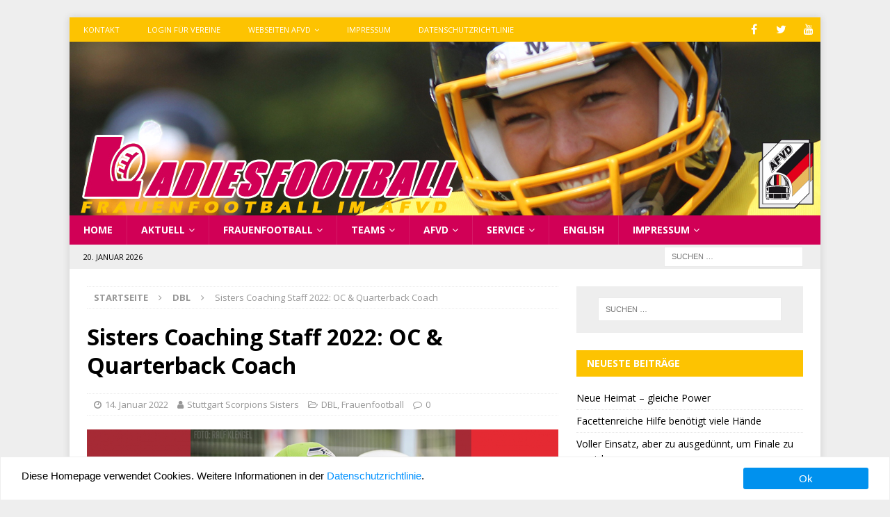

--- FILE ---
content_type: text/html; charset=UTF-8
request_url: https://www.ladiesbowl.de/2022/01/sisters-coaching-staff-2022-oc-quarterback-coach/
body_size: 18090
content:
<!DOCTYPE html>
<html class="no-js mh-one-sb" lang="de">
<head>
<meta charset="UTF-8">
<meta name="viewport" content="width=device-width, initial-scale=1.0">
<link rel="profile" href="http://gmpg.org/xfn/11" />
<link rel="pingback" href="https://www.ladiesbowl.de/xmlrpc.php" />
	<script type="text/javascript">
		/* Google Analytics Opt-Out by WP-Buddy | https://wp-buddy.com/products/plugins/google-analytics-opt-out */
						var gaoop_property = 'UA-12777995-6';
		var gaoop_disable_strs = ['ga-disable-' + gaoop_property];
				for (var index = 0; index < disableStrs.length; index++) {
			if (document.cookie.indexOf(disableStrs[index] + '=true') > -1) {
				window[disableStrs[index]] = true; // for Monster Insights
			}
		}

		function gaoop_analytics_optout() {
			for (var index = 0; index < disableStrs.length; index++) {
				document.cookie = disableStrs[index] + '=true; expires=Thu, 31 Dec 2099 23:59:59 UTC; SameSite=Strict; path=/';
				window[disableStrs[index]] = true; // for Monster Insights
			}
			alert('Vielen Dank. Wir haben ein Cookie gesetzt damit Google Analytics bei Deinem nächsten Besuch keine Daten mehr sammeln kann.');		}
			</script>
	<title>Sisters Coaching Staff 2022: OC &amp; Quarterback Coach &#8211; Ladiesfootball</title>
<meta name='robots' content='max-image-preview:large' />
	<style>img:is([sizes="auto" i], [sizes^="auto," i]) { contain-intrinsic-size: 3000px 1500px }</style>
	<link rel='dns-prefetch' href='//kit.fontawesome.com' />
<link rel='dns-prefetch' href='//www.ladiesbowl.de' />
<link rel='dns-prefetch' href='//www.googletagmanager.com' />
<link rel='dns-prefetch' href='//fonts.googleapis.com' />
<link rel="alternate" type="application/rss+xml" title="Ladiesfootball &raquo; Feed" href="https://www.ladiesbowl.de/feed/" />
<link rel="alternate" type="application/rss+xml" title="Ladiesfootball &raquo; Kommentar-Feed" href="https://www.ladiesbowl.de/comments/feed/" />
<link rel="alternate" type="application/rss+xml" title="Ladiesfootball &raquo; Sisters Coaching Staff 2022: OC &amp; Quarterback Coach-Kommentar-Feed" href="https://www.ladiesbowl.de/2022/01/sisters-coaching-staff-2022-oc-quarterback-coach/feed/" />
<script type="text/javascript">
/* <![CDATA[ */
window._wpemojiSettings = {"baseUrl":"https:\/\/s.w.org\/images\/core\/emoji\/16.0.1\/72x72\/","ext":".png","svgUrl":"https:\/\/s.w.org\/images\/core\/emoji\/16.0.1\/svg\/","svgExt":".svg","source":{"concatemoji":"https:\/\/www.ladiesbowl.de\/wp-includes\/js\/wp-emoji-release.min.js?ver=6.8.3"}};
/*! This file is auto-generated */
!function(s,n){var o,i,e;function c(e){try{var t={supportTests:e,timestamp:(new Date).valueOf()};sessionStorage.setItem(o,JSON.stringify(t))}catch(e){}}function p(e,t,n){e.clearRect(0,0,e.canvas.width,e.canvas.height),e.fillText(t,0,0);var t=new Uint32Array(e.getImageData(0,0,e.canvas.width,e.canvas.height).data),a=(e.clearRect(0,0,e.canvas.width,e.canvas.height),e.fillText(n,0,0),new Uint32Array(e.getImageData(0,0,e.canvas.width,e.canvas.height).data));return t.every(function(e,t){return e===a[t]})}function u(e,t){e.clearRect(0,0,e.canvas.width,e.canvas.height),e.fillText(t,0,0);for(var n=e.getImageData(16,16,1,1),a=0;a<n.data.length;a++)if(0!==n.data[a])return!1;return!0}function f(e,t,n,a){switch(t){case"flag":return n(e,"\ud83c\udff3\ufe0f\u200d\u26a7\ufe0f","\ud83c\udff3\ufe0f\u200b\u26a7\ufe0f")?!1:!n(e,"\ud83c\udde8\ud83c\uddf6","\ud83c\udde8\u200b\ud83c\uddf6")&&!n(e,"\ud83c\udff4\udb40\udc67\udb40\udc62\udb40\udc65\udb40\udc6e\udb40\udc67\udb40\udc7f","\ud83c\udff4\u200b\udb40\udc67\u200b\udb40\udc62\u200b\udb40\udc65\u200b\udb40\udc6e\u200b\udb40\udc67\u200b\udb40\udc7f");case"emoji":return!a(e,"\ud83e\udedf")}return!1}function g(e,t,n,a){var r="undefined"!=typeof WorkerGlobalScope&&self instanceof WorkerGlobalScope?new OffscreenCanvas(300,150):s.createElement("canvas"),o=r.getContext("2d",{willReadFrequently:!0}),i=(o.textBaseline="top",o.font="600 32px Arial",{});return e.forEach(function(e){i[e]=t(o,e,n,a)}),i}function t(e){var t=s.createElement("script");t.src=e,t.defer=!0,s.head.appendChild(t)}"undefined"!=typeof Promise&&(o="wpEmojiSettingsSupports",i=["flag","emoji"],n.supports={everything:!0,everythingExceptFlag:!0},e=new Promise(function(e){s.addEventListener("DOMContentLoaded",e,{once:!0})}),new Promise(function(t){var n=function(){try{var e=JSON.parse(sessionStorage.getItem(o));if("object"==typeof e&&"number"==typeof e.timestamp&&(new Date).valueOf()<e.timestamp+604800&&"object"==typeof e.supportTests)return e.supportTests}catch(e){}return null}();if(!n){if("undefined"!=typeof Worker&&"undefined"!=typeof OffscreenCanvas&&"undefined"!=typeof URL&&URL.createObjectURL&&"undefined"!=typeof Blob)try{var e="postMessage("+g.toString()+"("+[JSON.stringify(i),f.toString(),p.toString(),u.toString()].join(",")+"));",a=new Blob([e],{type:"text/javascript"}),r=new Worker(URL.createObjectURL(a),{name:"wpTestEmojiSupports"});return void(r.onmessage=function(e){c(n=e.data),r.terminate(),t(n)})}catch(e){}c(n=g(i,f,p,u))}t(n)}).then(function(e){for(var t in e)n.supports[t]=e[t],n.supports.everything=n.supports.everything&&n.supports[t],"flag"!==t&&(n.supports.everythingExceptFlag=n.supports.everythingExceptFlag&&n.supports[t]);n.supports.everythingExceptFlag=n.supports.everythingExceptFlag&&!n.supports.flag,n.DOMReady=!1,n.readyCallback=function(){n.DOMReady=!0}}).then(function(){return e}).then(function(){var e;n.supports.everything||(n.readyCallback(),(e=n.source||{}).concatemoji?t(e.concatemoji):e.wpemoji&&e.twemoji&&(t(e.twemoji),t(e.wpemoji)))}))}((window,document),window._wpemojiSettings);
/* ]]> */
</script>
<style id='wp-emoji-styles-inline-css' type='text/css'>

	img.wp-smiley, img.emoji {
		display: inline !important;
		border: none !important;
		box-shadow: none !important;
		height: 1em !important;
		width: 1em !important;
		margin: 0 0.07em !important;
		vertical-align: -0.1em !important;
		background: none !important;
		padding: 0 !important;
	}
</style>
<link rel='stylesheet' id='wp-block-library-css' href='https://www.ladiesbowl.de/wp-includes/css/dist/block-library/style.min.css?ver=6.8.3' type='text/css' media='all' />
<style id='classic-theme-styles-inline-css' type='text/css'>
/*! This file is auto-generated */
.wp-block-button__link{color:#fff;background-color:#32373c;border-radius:9999px;box-shadow:none;text-decoration:none;padding:calc(.667em + 2px) calc(1.333em + 2px);font-size:1.125em}.wp-block-file__button{background:#32373c;color:#fff;text-decoration:none}
</style>
<style id='global-styles-inline-css' type='text/css'>
:root{--wp--preset--aspect-ratio--square: 1;--wp--preset--aspect-ratio--4-3: 4/3;--wp--preset--aspect-ratio--3-4: 3/4;--wp--preset--aspect-ratio--3-2: 3/2;--wp--preset--aspect-ratio--2-3: 2/3;--wp--preset--aspect-ratio--16-9: 16/9;--wp--preset--aspect-ratio--9-16: 9/16;--wp--preset--color--black: #000000;--wp--preset--color--cyan-bluish-gray: #abb8c3;--wp--preset--color--white: #ffffff;--wp--preset--color--pale-pink: #f78da7;--wp--preset--color--vivid-red: #cf2e2e;--wp--preset--color--luminous-vivid-orange: #ff6900;--wp--preset--color--luminous-vivid-amber: #fcb900;--wp--preset--color--light-green-cyan: #7bdcb5;--wp--preset--color--vivid-green-cyan: #00d084;--wp--preset--color--pale-cyan-blue: #8ed1fc;--wp--preset--color--vivid-cyan-blue: #0693e3;--wp--preset--color--vivid-purple: #9b51e0;--wp--preset--color--schwarz: #000000;--wp--preset--color--weiss: #FFFFFF;--wp--preset--color--ladies-gelb: #FDC301;--wp--preset--color--ladies-rubine: #D10056;--wp--preset--color--tabellehell: #EEEEEE;--wp--preset--color--tabelledunkel: #DDDDDD;--wp--preset--gradient--vivid-cyan-blue-to-vivid-purple: linear-gradient(135deg,rgba(6,147,227,1) 0%,rgb(155,81,224) 100%);--wp--preset--gradient--light-green-cyan-to-vivid-green-cyan: linear-gradient(135deg,rgb(122,220,180) 0%,rgb(0,208,130) 100%);--wp--preset--gradient--luminous-vivid-amber-to-luminous-vivid-orange: linear-gradient(135deg,rgba(252,185,0,1) 0%,rgba(255,105,0,1) 100%);--wp--preset--gradient--luminous-vivid-orange-to-vivid-red: linear-gradient(135deg,rgba(255,105,0,1) 0%,rgb(207,46,46) 100%);--wp--preset--gradient--very-light-gray-to-cyan-bluish-gray: linear-gradient(135deg,rgb(238,238,238) 0%,rgb(169,184,195) 100%);--wp--preset--gradient--cool-to-warm-spectrum: linear-gradient(135deg,rgb(74,234,220) 0%,rgb(151,120,209) 20%,rgb(207,42,186) 40%,rgb(238,44,130) 60%,rgb(251,105,98) 80%,rgb(254,248,76) 100%);--wp--preset--gradient--blush-light-purple: linear-gradient(135deg,rgb(255,206,236) 0%,rgb(152,150,240) 100%);--wp--preset--gradient--blush-bordeaux: linear-gradient(135deg,rgb(254,205,165) 0%,rgb(254,45,45) 50%,rgb(107,0,62) 100%);--wp--preset--gradient--luminous-dusk: linear-gradient(135deg,rgb(255,203,112) 0%,rgb(199,81,192) 50%,rgb(65,88,208) 100%);--wp--preset--gradient--pale-ocean: linear-gradient(135deg,rgb(255,245,203) 0%,rgb(182,227,212) 50%,rgb(51,167,181) 100%);--wp--preset--gradient--electric-grass: linear-gradient(135deg,rgb(202,248,128) 0%,rgb(113,206,126) 100%);--wp--preset--gradient--midnight: linear-gradient(135deg,rgb(2,3,129) 0%,rgb(40,116,252) 100%);--wp--preset--gradient--tabelle-background-gfl-alt: linear-gradient(135deg,#0d0728 0%,#0E2050 100%);--wp--preset--gradient--tabelle-grau: linear-gradient(135deg,#EEEEEE 0%,#DDDDDD 100%);--wp--preset--font-size--small: 13px;--wp--preset--font-size--medium: 20px;--wp--preset--font-size--large: 36px;--wp--preset--font-size--x-large: 42px;--wp--preset--spacing--20: 0.44rem;--wp--preset--spacing--30: 0.67rem;--wp--preset--spacing--40: 1rem;--wp--preset--spacing--50: 1.5rem;--wp--preset--spacing--60: 2.25rem;--wp--preset--spacing--70: 3.38rem;--wp--preset--spacing--80: 5.06rem;--wp--preset--shadow--natural: 6px 6px 9px rgba(0, 0, 0, 0.2);--wp--preset--shadow--deep: 12px 12px 50px rgba(0, 0, 0, 0.4);--wp--preset--shadow--sharp: 6px 6px 0px rgba(0, 0, 0, 0.2);--wp--preset--shadow--outlined: 6px 6px 0px -3px rgba(255, 255, 255, 1), 6px 6px rgba(0, 0, 0, 1);--wp--preset--shadow--crisp: 6px 6px 0px rgba(0, 0, 0, 1);}:where(.is-layout-flex){gap: 0.5em;}:where(.is-layout-grid){gap: 0.5em;}body .is-layout-flex{display: flex;}.is-layout-flex{flex-wrap: wrap;align-items: center;}.is-layout-flex > :is(*, div){margin: 0;}body .is-layout-grid{display: grid;}.is-layout-grid > :is(*, div){margin: 0;}:where(.wp-block-columns.is-layout-flex){gap: 2em;}:where(.wp-block-columns.is-layout-grid){gap: 2em;}:where(.wp-block-post-template.is-layout-flex){gap: 1.25em;}:where(.wp-block-post-template.is-layout-grid){gap: 1.25em;}.has-black-color{color: var(--wp--preset--color--black) !important;}.has-cyan-bluish-gray-color{color: var(--wp--preset--color--cyan-bluish-gray) !important;}.has-white-color{color: var(--wp--preset--color--white) !important;}.has-pale-pink-color{color: var(--wp--preset--color--pale-pink) !important;}.has-vivid-red-color{color: var(--wp--preset--color--vivid-red) !important;}.has-luminous-vivid-orange-color{color: var(--wp--preset--color--luminous-vivid-orange) !important;}.has-luminous-vivid-amber-color{color: var(--wp--preset--color--luminous-vivid-amber) !important;}.has-light-green-cyan-color{color: var(--wp--preset--color--light-green-cyan) !important;}.has-vivid-green-cyan-color{color: var(--wp--preset--color--vivid-green-cyan) !important;}.has-pale-cyan-blue-color{color: var(--wp--preset--color--pale-cyan-blue) !important;}.has-vivid-cyan-blue-color{color: var(--wp--preset--color--vivid-cyan-blue) !important;}.has-vivid-purple-color{color: var(--wp--preset--color--vivid-purple) !important;}.has-black-background-color{background-color: var(--wp--preset--color--black) !important;}.has-cyan-bluish-gray-background-color{background-color: var(--wp--preset--color--cyan-bluish-gray) !important;}.has-white-background-color{background-color: var(--wp--preset--color--white) !important;}.has-pale-pink-background-color{background-color: var(--wp--preset--color--pale-pink) !important;}.has-vivid-red-background-color{background-color: var(--wp--preset--color--vivid-red) !important;}.has-luminous-vivid-orange-background-color{background-color: var(--wp--preset--color--luminous-vivid-orange) !important;}.has-luminous-vivid-amber-background-color{background-color: var(--wp--preset--color--luminous-vivid-amber) !important;}.has-light-green-cyan-background-color{background-color: var(--wp--preset--color--light-green-cyan) !important;}.has-vivid-green-cyan-background-color{background-color: var(--wp--preset--color--vivid-green-cyan) !important;}.has-pale-cyan-blue-background-color{background-color: var(--wp--preset--color--pale-cyan-blue) !important;}.has-vivid-cyan-blue-background-color{background-color: var(--wp--preset--color--vivid-cyan-blue) !important;}.has-vivid-purple-background-color{background-color: var(--wp--preset--color--vivid-purple) !important;}.has-black-border-color{border-color: var(--wp--preset--color--black) !important;}.has-cyan-bluish-gray-border-color{border-color: var(--wp--preset--color--cyan-bluish-gray) !important;}.has-white-border-color{border-color: var(--wp--preset--color--white) !important;}.has-pale-pink-border-color{border-color: var(--wp--preset--color--pale-pink) !important;}.has-vivid-red-border-color{border-color: var(--wp--preset--color--vivid-red) !important;}.has-luminous-vivid-orange-border-color{border-color: var(--wp--preset--color--luminous-vivid-orange) !important;}.has-luminous-vivid-amber-border-color{border-color: var(--wp--preset--color--luminous-vivid-amber) !important;}.has-light-green-cyan-border-color{border-color: var(--wp--preset--color--light-green-cyan) !important;}.has-vivid-green-cyan-border-color{border-color: var(--wp--preset--color--vivid-green-cyan) !important;}.has-pale-cyan-blue-border-color{border-color: var(--wp--preset--color--pale-cyan-blue) !important;}.has-vivid-cyan-blue-border-color{border-color: var(--wp--preset--color--vivid-cyan-blue) !important;}.has-vivid-purple-border-color{border-color: var(--wp--preset--color--vivid-purple) !important;}.has-vivid-cyan-blue-to-vivid-purple-gradient-background{background: var(--wp--preset--gradient--vivid-cyan-blue-to-vivid-purple) !important;}.has-light-green-cyan-to-vivid-green-cyan-gradient-background{background: var(--wp--preset--gradient--light-green-cyan-to-vivid-green-cyan) !important;}.has-luminous-vivid-amber-to-luminous-vivid-orange-gradient-background{background: var(--wp--preset--gradient--luminous-vivid-amber-to-luminous-vivid-orange) !important;}.has-luminous-vivid-orange-to-vivid-red-gradient-background{background: var(--wp--preset--gradient--luminous-vivid-orange-to-vivid-red) !important;}.has-very-light-gray-to-cyan-bluish-gray-gradient-background{background: var(--wp--preset--gradient--very-light-gray-to-cyan-bluish-gray) !important;}.has-cool-to-warm-spectrum-gradient-background{background: var(--wp--preset--gradient--cool-to-warm-spectrum) !important;}.has-blush-light-purple-gradient-background{background: var(--wp--preset--gradient--blush-light-purple) !important;}.has-blush-bordeaux-gradient-background{background: var(--wp--preset--gradient--blush-bordeaux) !important;}.has-luminous-dusk-gradient-background{background: var(--wp--preset--gradient--luminous-dusk) !important;}.has-pale-ocean-gradient-background{background: var(--wp--preset--gradient--pale-ocean) !important;}.has-electric-grass-gradient-background{background: var(--wp--preset--gradient--electric-grass) !important;}.has-midnight-gradient-background{background: var(--wp--preset--gradient--midnight) !important;}.has-small-font-size{font-size: var(--wp--preset--font-size--small) !important;}.has-medium-font-size{font-size: var(--wp--preset--font-size--medium) !important;}.has-large-font-size{font-size: var(--wp--preset--font-size--large) !important;}.has-x-large-font-size{font-size: var(--wp--preset--font-size--x-large) !important;}
:where(.wp-block-post-template.is-layout-flex){gap: 1.25em;}:where(.wp-block-post-template.is-layout-grid){gap: 1.25em;}
:where(.wp-block-columns.is-layout-flex){gap: 2em;}:where(.wp-block-columns.is-layout-grid){gap: 2em;}
:root :where(.wp-block-pullquote){font-size: 1.5em;line-height: 1.6;}
</style>
<link rel='stylesheet' id='afvd_layout-css' href='https://www.ladiesbowl.de/wp-content/plugins/afvd-plugin/afvd-layout.css?ver=6.8.3' type='text/css' media='all' />
<style id='afvd_layout-inline-css' type='text/css'>

          table.afvd th {
            background-color:  #fdc301 !Important;
            color:  #FFF !Important;
            }
          table.afvd caption {
            background-color:  #fdc301 !Important;
            color:  #FFF !Important;
            }
          .afvd-hell {
            background-color:  #fdc301 !Important;
            color:  #FFF !Important;
          }
          .afvd-farbe1 {
            background-color:  #fdc301 !Important;
            color:  #FFF !Important;
          }
          .afvd-farbe2 {
            background-color:  #EEE !Important;
            color:  #000 !Important;
          }
          
          .afvd-ergebnis-header {
            background-color:  #fdc301 !Important;
            color:  #FFF !Important;
          }
          .afvd-spielbericht {
            background-color:  #EEE !Important;
            color:  #000 !Important;
          }
        .afvd_menu_simple ul li a {
          color: #FFF !Important;
          background-color: #fdc301 !Important;
        }
        .afvd_menu_simple ul li a:visited {
          color: #FFF !Important;
        }
        .afvd_menu_simple ul li a:hover, .menu_simple ul li .current {
          color: #000 !Important;
          background-color: #EEE !Important;
        }           
        .tribe-event-featured {
            background-color:  #EEE !Important;
            color:  #000 !Important;
        }
        table.afvdfold-table > tbody > tr.afvdview:hover {
            background:  #fdc301 !Important;
            color: #FFF !Important;
        }
        table.afvdfold-table > tbody > tr.afvdview.open {
            background: #EEE !Important;
            color: #000 !Important;
        }
        .afvd-kachelergebnis {
           background-color:#fdc301 !Important;
           color:#FFF !Important;
        }
      .afvd-kachelergebnis:hover {
          background-color: #EEE !Important;
          color:#000 !Important;
      }
      .afvd-kachelergebnis a:hover {
          color:#000 !Important;
      }
      .afvd-kachelergebnis a {
          color:#000 !Important;
      }

}
</style>
<link rel='stylesheet' id='afvd_layout_gfl-css' href='https://www.ladiesbowl.de/wp-content/plugins/afvd-plugin/afvd-layout-gfl.css?ver=6.8.3' type='text/css' media='all' />
<link rel='stylesheet' id='gdpr-tools-jquery-cookie-consent-css' href='https://www.ladiesbowl.de/wp-content/plugins/gdpr-tools/public/../includes/libs/jquery.eu-cookie-consent/css/eu-cookie-consent.css?ver=1.0.2' type='text/css' media='all' />
<link rel='stylesheet' id='gdpr-tools-modalbox-css' href='https://www.ladiesbowl.de/wp-content/plugins/gdpr-tools/public/../includes/libs/modalbox/modalbox.css?ver=1.0.2' type='text/css' media='all' />
<link rel='stylesheet' id='gdpr-tools-switcher-css' href='https://www.ladiesbowl.de/wp-content/plugins/gdpr-tools/public/../includes/libs/jquery.switcher/switcher.min.css?ver=1.0.2' type='text/css' media='all' />
<link rel='stylesheet' id='gdpr-tools-css' href='https://www.ladiesbowl.de/wp-content/plugins/gdpr-tools/public/css/gdpr-tools-public.css?ver=1.0.2' type='text/css' media='all' />
<link rel='stylesheet' id='magic-liquidizer-table-style-css' href='https://www.ladiesbowl.de/wp-content/plugins/magic-liquidizer-responsive-table/idcss/ml-responsive-table.css?ver=2.0.3' type='text/css' media='all' />
<link rel='stylesheet' id='ufbl-custom-select-css-css' href='https://www.ladiesbowl.de/wp-content/plugins/ultimate-form-builder-lite/css/jquery.selectbox.css?ver=1.5.3' type='text/css' media='all' />
<link rel='stylesheet' id='ufbl-front-css-css' href='https://www.ladiesbowl.de/wp-content/plugins/ultimate-form-builder-lite/css/frontend.css?ver=1.5.3' type='text/css' media='all' />
<link rel='stylesheet' id='ppress-frontend-css' href='https://www.ladiesbowl.de/wp-content/plugins/wp-user-avatar/assets/css/frontend.min.css?ver=4.16.8' type='text/css' media='all' />
<link rel='stylesheet' id='ppress-flatpickr-css' href='https://www.ladiesbowl.de/wp-content/plugins/wp-user-avatar/assets/flatpickr/flatpickr.min.css?ver=4.16.8' type='text/css' media='all' />
<link rel='stylesheet' id='ppress-select2-css' href='https://www.ladiesbowl.de/wp-content/plugins/wp-user-avatar/assets/select2/select2.min.css?ver=6.8.3' type='text/css' media='all' />
<link rel='stylesheet' id='mh-magazine-parent-style-css' href='https://www.ladiesbowl.de/wp-content/themes/mh-magazine/style.css?ver=6.8.3' type='text/css' media='all' />
<link rel='stylesheet' id='mh-magazine-child-style-css' href='https://www.ladiesbowl.de/wp-content/themes/mh-magazine-afvd/style.css?ver=6.8.3' type='text/css' media='all' />
<link rel='stylesheet' id='mh-magazine-css' href='https://www.ladiesbowl.de/wp-content/themes/mh-magazine-afvd/style.css?ver=3.8.2' type='text/css' media='all' />
<link rel='stylesheet' id='mh-font-awesome-css' href='https://www.ladiesbowl.de/wp-content/themes/mh-magazine/includes/font-awesome.min.css' type='text/css' media='all' />
<link rel='stylesheet' id='mh-google-fonts-css' href='https://fonts.googleapis.com/css?family=Open+Sans:300,400,400italic,600,700' type='text/css' media='all' />
<script type="text/javascript" src="https://kit.fontawesome.com/e1d1b859c6.js?ver=6.8.3" id="fontawesome-js"></script>
<script type="text/javascript" src="https://www.ladiesbowl.de/wp-includes/js/jquery/jquery.min.js?ver=3.7.1" id="jquery-core-js"></script>
<script type="text/javascript" src="https://www.ladiesbowl.de/wp-includes/js/jquery/jquery-migrate.min.js?ver=3.4.1" id="jquery-migrate-js"></script>
<script type="text/javascript" id="afvdajax-js-extra">
/* <![CDATA[ */
var afvdajaxajax = {"ajaxurl":"https:\/\/www.ladiesbowl.de\/wp-admin\/admin-ajax.php"};
/* ]]> */
</script>
<script type="text/javascript" src="https://www.ladiesbowl.de/wp-content/plugins/afvd-plugin/js/afvdajax.js?ver=6.8.3" id="afvdajax-js"></script>
<script type="text/javascript" src="https://www.ladiesbowl.de/wp-content/plugins/afvd-plugin/js/afvd.js?ver=6.8.3" id="afvdjs-js"></script>
<script type="text/javascript" src="https://www.ladiesbowl.de/wp-content/plugins/magic-liquidizer-responsive-table/idjs/ml.responsive.table.min.js?ver=2.0.3" id="magic-liquidizer-table-js"></script>
<script type="text/javascript" src="https://www.ladiesbowl.de/wp-content/plugins/ultimate-form-builder-lite/js/jquery.selectbox-0.2.min.js?ver=1.5.3" id="ufbl-custom-select-js-js"></script>
<script type="text/javascript" id="ufbl-front-js-js-extra">
/* <![CDATA[ */
var frontend_js_obj = {"default_error_message":"This field is required","ajax_url":"https:\/\/www.ladiesbowl.de\/wp-admin\/admin-ajax.php","ajax_nonce":"b4d60eec90"};
/* ]]> */
</script>
<script type="text/javascript" src="https://www.ladiesbowl.de/wp-content/plugins/ultimate-form-builder-lite/js/frontend.js?ver=1.5.3" id="ufbl-front-js-js"></script>
<script type="text/javascript" src="https://www.ladiesbowl.de/wp-content/plugins/wp-user-avatar/assets/flatpickr/flatpickr.min.js?ver=4.16.8" id="ppress-flatpickr-js"></script>
<script type="text/javascript" src="https://www.ladiesbowl.de/wp-content/plugins/wp-user-avatar/assets/select2/select2.min.js?ver=4.16.8" id="ppress-select2-js"></script>
<script type="text/javascript" src="https://www.ladiesbowl.de/wp-content/themes/mh-magazine/js/scripts.js?ver=3.8.2" id="mh-scripts-js"></script>

<!-- Google Tag (gtac.js) durch Site-Kit hinzugefügt -->
<!-- Von Site Kit hinzugefügtes Google-Analytics-Snippet -->
<script type="text/javascript" src="https://www.googletagmanager.com/gtag/js?id=G-5J51GF51H1" id="google_gtagjs-js" async></script>
<script type="text/javascript" id="google_gtagjs-js-after">
/* <![CDATA[ */
window.dataLayer = window.dataLayer || [];function gtag(){dataLayer.push(arguments);}
gtag("set","linker",{"domains":["www.ladiesbowl.de"]});
gtag("js", new Date());
gtag("set", "developer_id.dZTNiMT", true);
gtag("config", "G-5J51GF51H1");
/* ]]> */
</script>
<link rel="https://api.w.org/" href="https://www.ladiesbowl.de/wp-json/" /><link rel="alternate" title="JSON" type="application/json" href="https://www.ladiesbowl.de/wp-json/wp/v2/posts/1641" /><link rel="EditURI" type="application/rsd+xml" title="RSD" href="https://www.ladiesbowl.de/xmlrpc.php?rsd" />
<meta name="generator" content="WordPress 6.8.3" />
<link rel="canonical" href="https://www.ladiesbowl.de/2022/01/sisters-coaching-staff-2022-oc-quarterback-coach/" />
<link rel='shortlink' href='https://www.ladiesbowl.de/?p=1641' />
<link rel="alternate" title="oEmbed (JSON)" type="application/json+oembed" href="https://www.ladiesbowl.de/wp-json/oembed/1.0/embed?url=https%3A%2F%2Fwww.ladiesbowl.de%2F2022%2F01%2Fsisters-coaching-staff-2022-oc-quarterback-coach%2F" />
<link rel="alternate" title="oEmbed (XML)" type="text/xml+oembed" href="https://www.ladiesbowl.de/wp-json/oembed/1.0/embed?url=https%3A%2F%2Fwww.ladiesbowl.de%2F2022%2F01%2Fsisters-coaching-staff-2022-oc-quarterback-coach%2F&#038;format=xml" />
<style type="text/css">/** Google Analytics Opt Out Custom CSS **/.gaoop {color: #ffffff; line-height: 2; position: fixed; bottom: 0; left: 0; width: 100%; -webkit-box-shadow: 0 4px 15px rgba(0, 0, 0, 0.4); -moz-box-shadow: 0 4px 15px rgba(0, 0, 0, 0.4); box-shadow: 0 4px 15px rgba(0, 0, 0, 0.4); background-color: #0E90D2; padding: 1rem; margin: 0; display: flex; align-items: center; justify-content: space-between; } .gaoop-hidden {display: none; } .gaoop-checkbox:checked + .gaoop {width: auto; right: 0; left: auto; opacity: 0.5; ms-filter: "progid:DXImageTransform.Microsoft.Alpha(Opacity=50)"; filter: alpha(opacity=50); -moz-opacity: 0.5; -khtml-opacity: 0.5; } .gaoop-checkbox:checked + .gaoop .gaoop-close-icon {display: none; } .gaoop-checkbox:checked + .gaoop .gaoop-opt-out-content {display: none; } input.gaoop-checkbox {display: none; } .gaoop a {color: #67C2F0; text-decoration: none; } .gaoop a:hover {color: #ffffff; text-decoration: underline; } .gaoop-info-icon {margin: 0; padding: 0; cursor: pointer; } .gaoop svg {position: relative; margin: 0; padding: 0; width: auto; height: 25px; } .gaoop-close-icon {cursor: pointer; position: relative; opacity: 0.5; ms-filter: "progid:DXImageTransform.Microsoft.Alpha(Opacity=50)"; filter: alpha(opacity=50); -moz-opacity: 0.5; -khtml-opacity: 0.5; margin: 0; padding: 0; text-align: center; vertical-align: top; display: inline-block; } .gaoop-close-icon:hover {z-index: 1; opacity: 1; ms-filter: "progid:DXImageTransform.Microsoft.Alpha(Opacity=100)"; filter: alpha(opacity=100); -moz-opacity: 1; -khtml-opacity: 1; } .gaoop_closed .gaoop-opt-out-link, .gaoop_closed .gaoop-close-icon {display: none; } .gaoop_closed:hover {opacity: 1; ms-filter: "progid:DXImageTransform.Microsoft.Alpha(Opacity=100)"; filter: alpha(opacity=100); -moz-opacity: 1; -khtml-opacity: 1; } .gaoop_closed .gaoop-opt-out-content {display: none; } .gaoop_closed .gaoop-info-icon {width: 100%; } .gaoop-opt-out-content {display: inline-block; vertical-align: top; } </style><script src='https://db.afvd.de/?dm=6c9948d5707e93d4a3db0f11d4fbd0b8&amp;action=load&amp;blogid=5&amp;siteid=1&amp;t=1101729087&amp;back=https%3A%2F%2Fwww.ladiesbowl.de%2F2022%2F01%2Fsisters-coaching-staff-2022-oc-quarterback-coach%2F' type='text/javascript'></script><meta name="generator" content="Site Kit by Google 1.170.0" /><meta property="og:image" content="https://www.ladiesbowl.de/wp-content/uploads/sites/5/2022/02/ladiesbowl_beitragsbild_2022-01-14.png" / ><style type="text/css">
.mh-header { background: #eeeeee; }
.mh-navigation li:hover, .mh-navigation ul li:hover > ul, .mh-main-nav-wrap, .mh-main-nav, .mh-social-nav li a:hover, .entry-tags li, .mh-slider-caption, .mh-widget-layout8 .mh-widget-title .mh-footer-widget-title-inner, .mh-widget-col-1 .mh-slider-caption, .mh-widget-col-1 .mh-posts-lineup-caption, .mh-carousel-layout1, .mh-spotlight-widget, .mh-social-widget li a, .mh-author-bio-widget, .mh-footer-widget .mh-tab-comment-excerpt, .mh-nip-item:hover .mh-nip-overlay, .mh-widget .tagcloud a, .mh-footer-widget .tagcloud a, .mh-footer, .mh-copyright-wrap, input[type=submit]:hover, #infinite-handle span:hover { background: #d10056; }
.mh-extra-nav-bg { background: rgba(209, 0, 86, 0.2); }
.mh-slider-caption, .mh-posts-stacked-title, .mh-posts-lineup-caption { background: #d10056; background: rgba(209, 0, 86, 0.8); }
@media screen and (max-width: 900px) { #mh-mobile .mh-slider-caption, #mh-mobile .mh-posts-lineup-caption { background: rgba(209, 0, 86, 1); } }
.slicknav_menu, .slicknav_nav ul, #mh-mobile .mh-footer-widget .mh-posts-stacked-overlay { border-color: #d10056; }
.mh-copyright, .mh-copyright a { color: #fff; }
.mh-widget-layout4 .mh-widget-title { background: #fdc301; background: rgba(253, 195, 1, 0.6); }
.mh-preheader, .mh-wide-layout .mh-subheader, .mh-ticker-title, .mh-main-nav li:hover, .mh-footer-nav, .slicknav_menu, .slicknav_btn, .slicknav_nav .slicknav_item:hover, .slicknav_nav a:hover, .mh-back-to-top, .mh-subheading, .entry-tags .fa, .entry-tags li:hover, .mh-widget-layout2 .mh-widget-title, .mh-widget-layout4 .mh-widget-title-inner, .mh-widget-layout4 .mh-footer-widget-title, .mh-widget-layout5 .mh-widget-title-inner, .mh-widget-layout6 .mh-widget-title, #mh-mobile .flex-control-paging li a.flex-active, .mh-image-caption, .mh-carousel-layout1 .mh-carousel-caption, .mh-tab-button.active, .mh-tab-button.active:hover, .mh-footer-widget .mh-tab-button.active, .mh-social-widget li:hover a, .mh-footer-widget .mh-social-widget li a, .mh-footer-widget .mh-author-bio-widget, .tagcloud a:hover, .mh-widget .tagcloud a:hover, .mh-footer-widget .tagcloud a:hover, .mh-posts-stacked-item .mh-meta, .page-numbers:hover, .mh-loop-pagination .current, .mh-comments-pagination .current, .pagelink, a:hover .pagelink, input[type=submit], #infinite-handle span { background: #fdc301; }
.mh-main-nav-wrap .slicknav_nav ul, blockquote, .mh-widget-layout1 .mh-widget-title, .mh-widget-layout3 .mh-widget-title, .mh-widget-layout5 .mh-widget-title, .mh-widget-layout8 .mh-widget-title:after, #mh-mobile .mh-slider-caption, .mh-carousel-layout1, .mh-spotlight-widget, .mh-author-bio-widget, .mh-author-bio-title, .mh-author-bio-image-frame, .mh-video-widget, .mh-tab-buttons, textarea:hover, input[type=text]:hover, input[type=email]:hover, input[type=tel]:hover, input[type=url]:hover { border-color: #fdc301; }
.mh-dropcap, .mh-carousel-layout1 .flex-direction-nav a, .mh-carousel-layout2 .mh-carousel-caption, .mh-posts-digest-small-category, .mh-posts-lineup-more, .bypostauthor .fn:after, .mh-comment-list .comment-reply-link:before, #respond #cancel-comment-reply-link:before { color: #fdc301; }
.mh-subheader, .page-numbers, a .pagelink, .mh-widget-layout3 .mh-widget-title, .mh-widget .search-form, .mh-tab-button, .mh-tab-content, .mh-nip-widget, .mh-magazine-facebook-page-widget, .mh-social-widget, .mh-posts-horizontal-widget, .mh-ad-spot { background: #eeeeee; }
.mh-tab-post-item { border-color: rgba(255, 255, 255, 0.3); }
.mh-tab-comment-excerpt { background: rgba(255, 255, 255, 0.6); }
.entry-content a { color: #fdc301; }
a:hover, .entry-content a:hover, #respond a:hover, #respond #cancel-comment-reply-link:hover, #respond .logged-in-as a:hover, .mh-comment-list .comment-meta a:hover, .mh-ping-list .mh-ping-item a:hover, .mh-meta a:hover, .mh-breadcrumb a:hover, .mh-tabbed-widget a:hover { color: #d10056; }
</style>
<!--[if lt IE 9]>
<script src="https://www.ladiesbowl.de/wp-content/themes/mh-magazine/js/css3-mediaqueries.js"></script>
<![endif]-->
<style type="text/css">.recentcomments a{display:inline !important;padding:0 !important;margin:0 !important;}</style><style type="text/css" id="custom-background-css">
body.custom-background { background-color: #eeeeee; }
</style>
	<style id="gdpr-tools-styles">
.GDPR-tools-consent { background: #fff; color: #000; border: 1px solid #eee;  } 
.GDPR-tools-consent__message a, .GDPR-tools-consent__message a:visited{ color: #0091FF;  }.GDPR-tools-consent .GDPR-tools-consent__btn, .GDPR-tools-consent .GDPR-tools-consent__btn:visited{   background: #0091EE; color: #ffffff; }.GDPR-tools-consent__message a:hover{ color: #00c8ff;  }.GDPR-tools-consent .GDPR-tools-consent__btn.privacy, .GDPR-tools-consent .GDPR-tools-consent__btn.privacy:visited{   background: #e96363; color: #FFF; } </style>
<link rel="icon" href="https://www.ladiesbowl.de/wp-content/uploads/sites/5/2018/04/c-temp-llicon-150x150.jpg" sizes="32x32" />
<link rel="icon" href="https://www.ladiesbowl.de/wp-content/uploads/sites/5/2018/04/c-temp-llicon-300x300.jpg" sizes="192x192" />
<link rel="apple-touch-icon" href="https://www.ladiesbowl.de/wp-content/uploads/sites/5/2018/04/c-temp-llicon-300x300.jpg" />
<meta name="msapplication-TileImage" content="https://www.ladiesbowl.de/wp-content/uploads/sites/5/2018/04/c-temp-llicon-300x300.jpg" />
</head>
<body id="mh-mobile" class="wp-singular post-template-default single single-post postid-1641 single-format-standard custom-background wp-theme-mh-magazine wp-child-theme-mh-magazine-afvd mh-boxed-layout mh-right-sb mh-loop-layout2 mh-widget-layout2" itemscope="itemscope" itemtype="http://schema.org/WebPage">
<div class="mh-container mh-container-outer">
<div class="mh-header-nav-mobile clearfix"></div>
	<div class="mh-preheader">
    	<div class="mh-container mh-container-inner mh-row clearfix">
							<div class="mh-header-bar-content mh-header-bar-top-left mh-col-2-3 clearfix">
											<nav class="mh-navigation mh-header-nav mh-header-nav-top clearfix" itemscope="itemscope" itemtype="http://schema.org/SiteNavigationElement">
							<div class="menu-top-container"><ul id="menu-top" class="menu"><li id="menu-item-861" class="menu-item menu-item-type-post_type menu-item-object-page menu-item-861"><a href="https://www.ladiesbowl.de/service/kontakt/">Kontakt</a></li>
<li id="menu-item-863" class="menu-item menu-item-type-post_type menu-item-object-page menu-item-863"><a href="https://www.ladiesbowl.de/login-fuer-vereine/">Login für Vereine</a></li>
<li id="menu-item-864" class="menu-item menu-item-type-custom menu-item-object-custom menu-item-has-children menu-item-864"><a href="http://www.afvd.de">Webseiten AFVD</a>
<ul class="sub-menu">
	<li id="menu-item-38" class="menu-item menu-item-type-custom menu-item-object-custom menu-item-38"><a href="http://www.afvd.de">AFVD</a></li>
	<li id="menu-item-39" class="menu-item menu-item-type-custom menu-item-object-custom menu-item-39"><a href="http://www.gfl.info">GFL</a></li>
	<li id="menu-item-40" class="menu-item menu-item-type-custom menu-item-object-custom menu-item-40"><a href="http://www.gfl-juniors.de">GFL Juniors</a></li>
	<li id="menu-item-41" class="menu-item menu-item-type-custom menu-item-object-custom menu-item-41"><a href="http://www.flagfootball.de">Flagfootball</a></li>
	<li id="menu-item-43" class="menu-item menu-item-type-custom menu-item-object-custom menu-item-43"><a href="http://www.trainer-akademie.info/">Trainer</a></li>
	<li id="menu-item-44" class="menu-item menu-item-type-custom menu-item-object-custom menu-item-44"><a href="http://www.afvd.de/cheerleading">Cheer</a></li>
</ul>
</li>
<li id="menu-item-862" class="menu-item menu-item-type-post_type menu-item-object-page menu-item-862"><a href="https://www.ladiesbowl.de/impressum/">Impressum</a></li>
<li id="menu-item-860" class="menu-item menu-item-type-post_type menu-item-object-page menu-item-860"><a href="https://www.ladiesbowl.de/datenschutzrichtlinie/">Datenschutzrichtlinie</a></li>
</ul></div>						</nav>
									</div>
										<div class="mh-header-bar-content mh-header-bar-top-right mh-col-1-3 clearfix">
											<nav class="mh-social-icons mh-social-nav mh-social-nav-top clearfix" itemscope="itemscope" itemtype="http://schema.org/SiteNavigationElement">
							<div class="menu-social-header-container"><ul id="menu-social-header" class="menu"><li id="menu-item-46" class="menu-item menu-item-type-custom menu-item-object-custom menu-item-46"><a href="https://de-de.facebook.com/AfvdLadiesfootball"><i class="fa fa-mh-social"></i><span class="screen-reader-text">Facebook</span></a></li>
<li id="menu-item-47" class="menu-item menu-item-type-custom menu-item-object-custom menu-item-47"><a href="http://www.twitter.com/AFVD"><i class="fa fa-mh-social"></i><span class="screen-reader-text">Twitter</span></a></li>
<li id="menu-item-48" class="menu-item menu-item-type-custom menu-item-object-custom menu-item-48"><a href="http://www.youtube.com/Amfid"><i class="fa fa-mh-social"></i><span class="screen-reader-text">Youtube</span></a></li>
</ul></div>						</nav>
									</div>
					</div>
	</div>
<header class="mh-header" itemscope="itemscope" itemtype="http://schema.org/WPHeader">
	<div class="mh-container mh-container-inner clearfix">
		<div class="mh-custom-header clearfix">
<a class="mh-header-image-link" href="https://www.ladiesbowl.de/" title="Ladiesfootball" rel="home">
<img class="mh-header-image" src="https://www.ladiesbowl.de/wp-content/uploads/sites/5/2018/04/Header-Ladiesfootball-01-5.jpg" height="250" width="1080" alt="Ladiesfootball" />
</a>
</div>
	</div>
	<div class="mh-main-nav-wrap">
		<nav class="mh-navigation mh-main-nav mh-container mh-container-inner clearfix" itemscope="itemscope" itemtype="http://schema.org/SiteNavigationElement">
			<div class="menu-main-container"><ul id="menu-main" class="menu"><li id="menu-item-70" class="menu-item menu-item-type-post_type menu-item-object-page menu-item-home menu-item-70"><a href="https://www.ladiesbowl.de/">Home</a></li>
<li id="menu-item-236" class="menu-item menu-item-type-post_type menu-item-object-page current_page_parent menu-item-has-children menu-item-236"><a href="https://www.ladiesbowl.de/news/">Aktuell</a>
<ul class="sub-menu">
	<li id="menu-item-223" class="menu-item menu-item-type-post_type menu-item-object-page current_page_parent menu-item-223"><a href="https://www.ladiesbowl.de/news/">News</a></li>
	<li id="menu-item-1328" class="menu-item menu-item-type-post_type menu-item-object-page menu-item-1328"><a href="https://www.ladiesbowl.de/aktueller-spieltag/">Aktueller Spieltag</a></li>
	<li id="menu-item-224" class="menu-item menu-item-type-post_type menu-item-object-page menu-item-224"><a href="https://www.ladiesbowl.de/spielplan/">Spielplan GFL Women</a></li>
	<li id="menu-item-242" class="menu-item menu-item-type-post_type menu-item-object-page menu-item-242"><a href="https://www.ladiesbowl.de/spielplan/spielplan-dbl2/">Spielplan GFL 2 Women</a></li>
	<li id="menu-item-222" class="menu-item menu-item-type-post_type menu-item-object-page menu-item-222"><a href="https://www.ladiesbowl.de/tabellen/">Tabellen</a></li>
</ul>
</li>
<li id="menu-item-267" class="menu-item menu-item-type-post_type menu-item-object-page menu-item-has-children menu-item-267"><a href="https://www.ladiesbowl.de/frauenfootball/">Frauenfootball</a>
<ul class="sub-menu">
	<li id="menu-item-226" class="menu-item menu-item-type-post_type menu-item-object-page menu-item-226"><a href="https://www.ladiesbowl.de/frauenfootball/spielerinnen/">Spielerinnen</a></li>
	<li id="menu-item-50" class="menu-item menu-item-type-post_type menu-item-object-page menu-item-50"><a href="https://www.ladiesbowl.de/einsteiger/">Einsteigerinnen</a></li>
	<li id="menu-item-227" class="menu-item menu-item-type-post_type menu-item-object-page menu-item-227"><a href="https://www.ladiesbowl.de/frauenfootball/jugendarbeit/">Jugendarbeit</a></li>
	<li id="menu-item-228" class="menu-item menu-item-type-post_type menu-item-object-page menu-item-228"><a href="https://www.ladiesbowl.de/frauenfootball/regelwerk/">Regelwerk</a></li>
	<li id="menu-item-234" class="menu-item menu-item-type-post_type menu-item-object-page menu-item-234"><a href="https://www.ladiesbowl.de/international/">International</a></li>
	<li id="menu-item-233" class="menu-item menu-item-type-post_type menu-item-object-page menu-item-233"><a href="https://www.ladiesbowl.de/geschichte/">Geschichte</a></li>
</ul>
</li>
<li id="menu-item-229" class="menu-item menu-item-type-post_type menu-item-object-page menu-item-has-children menu-item-229"><a href="https://www.ladiesbowl.de/teams/">Teams</a>
<ul class="sub-menu">
	<li id="menu-item-230" class="menu-item menu-item-type-post_type menu-item-object-page menu-item-230"><a href="https://www.ladiesbowl.de/teams/im-spielbetrieb/">Im Spielbetrieb</a></li>
	<li id="menu-item-231" class="menu-item menu-item-type-post_type menu-item-object-page menu-item-231"><a href="https://www.ladiesbowl.de/teams/im-aufbau/">Im Aufbau</a></li>
	<li id="menu-item-232" class="menu-item menu-item-type-post_type menu-item-object-page menu-item-232"><a href="https://www.ladiesbowl.de/teams/ehemalige/">Ehemalige</a></li>
</ul>
</li>
<li id="menu-item-55" class="menu-item menu-item-type-post_type menu-item-object-page menu-item-has-children menu-item-55"><a href="https://www.ladiesbowl.de/afvd/">AFVD</a>
<ul class="sub-menu">
	<li id="menu-item-218" class="menu-item menu-item-type-post_type menu-item-object-page menu-item-has-children menu-item-218"><a href="https://www.ladiesbowl.de/afvd/ligastruktur/">Ligastruktur</a>
	<ul class="sub-menu">
		<li id="menu-item-256" class="menu-item menu-item-type-post_type menu-item-object-page menu-item-256"><a href="https://www.ladiesbowl.de/afvd/ligastruktur/regionale-ligen/">Regionale Ligen</a></li>
	</ul>
</li>
	<li id="menu-item-216" class="menu-item menu-item-type-post_type menu-item-object-page menu-item-216"><a href="https://www.ladiesbowl.de/afvd/ladiesbowl/">Ladiesbowl</a></li>
	<li id="menu-item-847" class="menu-item menu-item-type-post_type menu-item-object-page menu-item-847"><a href="https://www.ladiesbowl.de/frauen-nationalmannschaft/">Frauen-Nationalmannschaft</a></li>
	<li id="menu-item-217" class="menu-item menu-item-type-post_type menu-item-object-page menu-item-217"><a href="https://www.ladiesbowl.de/afvd/bso/">BSO Bundesspielordnung</a></li>
	<li id="menu-item-219" class="menu-item menu-item-type-post_type menu-item-object-page menu-item-219"><a href="https://www.ladiesbowl.de/afvd/infotelefon/">Infotelefon</a></li>
</ul>
</li>
<li id="menu-item-52" class="menu-item menu-item-type-post_type menu-item-object-page menu-item-has-children menu-item-52"><a href="https://www.ladiesbowl.de/service/">Service</a>
<ul class="sub-menu">
	<li id="menu-item-220" class="menu-item menu-item-type-post_type menu-item-object-page menu-item-220"><a href="https://www.ladiesbowl.de/service/downloads/">Downloads</a></li>
	<li id="menu-item-221" class="menu-item menu-item-type-post_type menu-item-object-page menu-item-221"><a href="https://www.ladiesbowl.de/service/kontakt/">Kontakt</a></li>
	<li id="menu-item-49" class="menu-item menu-item-type-post_type menu-item-object-page menu-item-49"><a href="https://www.ladiesbowl.de/login-fuer-vereine/">Login für Vereine</a></li>
	<li id="menu-item-468" class="menu-item menu-item-type-post_type menu-item-object-page menu-item-468"><a href="https://www.ladiesbowl.de/frauenfootball/logo-ladiesfootball/">Logo Ladiesfootball</a></li>
	<li id="menu-item-54" class="menu-item menu-item-type-post_type menu-item-object-page menu-item-54"><a href="https://www.ladiesbowl.de/service-fuer-webmaster/">Service für Webmaster</a></li>
	<li id="menu-item-345" class="menu-item menu-item-type-post_type menu-item-object-page menu-item-345"><a href="https://www.ladiesbowl.de/service/sitemap/">Sitemap</a></li>
</ul>
</li>
<li id="menu-item-235" class="menu-item menu-item-type-post_type menu-item-object-page menu-item-235"><a href="https://www.ladiesbowl.de/english/">English</a></li>
<li id="menu-item-53" class="menu-item menu-item-type-post_type menu-item-object-page menu-item-has-children menu-item-53"><a href="https://www.ladiesbowl.de/impressum/">Impressum</a>
<ul class="sub-menu">
	<li id="menu-item-627" class="menu-item menu-item-type-post_type menu-item-object-page menu-item-627"><a href="https://www.ladiesbowl.de/datenschutzrichtlinie/">Datenschutzrichtlinie</a></li>
</ul>
</li>
</ul></div>		</nav>
	</div>
	</header>
	<div class="mh-subheader">
		<div class="mh-container mh-container-inner mh-row clearfix">
							<div class="mh-header-bar-content mh-header-bar-bottom-left mh-col-2-3 clearfix">
											<div class="mh-header-date mh-header-date-bottom">
							20. Januar 2026						</div>
									</div>
										<div class="mh-header-bar-content mh-header-bar-bottom-right mh-col-1-3 clearfix">
											<aside class="mh-header-search mh-header-search-bottom">
							<form role="search" method="get" class="search-form" action="https://www.ladiesbowl.de/">
				<label>
					<span class="screen-reader-text">Suche nach:</span>
					<input type="search" class="search-field" placeholder="Suchen …" value="" name="s" />
				</label>
				<input type="submit" class="search-submit" value="Suchen" />
			</form>						</aside>
									</div>
					</div>
	</div>
<div class="mh-wrapper clearfix">
	<div class="mh-main clearfix">
		<div id="main-content" class="mh-content" role="main" itemprop="mainContentOfPage"><nav class="mh-breadcrumb"><span itemscope itemtype="http://data-vocabulary.org/Breadcrumb"><a href="https://www.ladiesbowl.de" itemprop="url"><span itemprop="title">Startseite</span></a></span><span class="mh-breadcrumb-delimiter"><i class="fa fa-angle-right"></i></span><span itemscope itemtype="http://data-vocabulary.org/Breadcrumb"><a href="https://www.ladiesbowl.de/category/dbl/" itemprop="url"><span itemprop="title">DBL</span></a></span><span class="mh-breadcrumb-delimiter"><i class="fa fa-angle-right"></i></span>Sisters Coaching Staff 2022: OC &amp; Quarterback Coach</nav>
<article id="post-1641" class="post-1641 post type-post status-publish format-standard has-post-thumbnail hentry category-dbl category-frauenfootball tag-dbl tag-saison-2022 tag-scorpions-sisters tag-stuttgart-scorpions-sisters">
	<header class="entry-header clearfix"><h1 class="entry-title">Sisters Coaching Staff 2022: OC &amp; Quarterback Coach</h1><div class="mh-meta entry-meta">
<span class="entry-meta-date updated"><i class="fa fa-clock-o"></i><a href="https://www.ladiesbowl.de/2022/01/">14. Januar 2022</a></span>
<span class="entry-meta-author author vcard"><i class="fa fa-user"></i><a class="fn" href="https://www.ladiesbowl.de/author/stuttgartsisters/">Stuttgart Scorpions Sisters</a></span>
<span class="entry-meta-categories"><i class="fa fa-folder-open-o"></i><a href="https://www.ladiesbowl.de/category/dbl/" rel="category tag">DBL</a>, <a href="https://www.ladiesbowl.de/category/frauenfootball/" rel="category tag">Frauenfootball</a></span>
<span class="entry-meta-comments"><i class="fa fa-comment-o"></i><a href="https://www.ladiesbowl.de/2022/01/sisters-coaching-staff-2022-oc-quarterback-coach/#respond" class="mh-comment-count-link" >0</a></span>
</div>
	</header>
		<div class="entry-content clearfix">
<figure class="entry-thumbnail">
<a href="https://www.ladiesbowl.de/2022/01/sisters-coaching-staff-2022-oc-quarterback-coach/ladiesbowl_beitragsbild_2022-01-14/"><img src="https://www.ladiesbowl.de/wp-content/uploads/sites/5/2022/02/ladiesbowl_beitragsbild_2022-01-14-678x381.png" alt="" title="ladiesbowl_beitragsbild_2022-01-14" /></a>
</figure>

<p>Offensive Coordinator (OC) und Quarterback Coach (QBC): Saskia Ulmer</p>



<p>Saskia ist seit 2018 bei uns und ist schon in den letzten Saisons unser OC gewesen. Als diese gewann sie mit uns 2018 den Meistertitel in der DBL2 und war Vizemeister in der DBL1 2019. Trotz ihrer zwischenzeitlichen Schwangerschaft blieb sie uns in den letzten zwei Jahren als Trainerin erhalten und will mit uns als QBC und OC die Saison 2022 rocken!</p>



<p>Zahlen | Daten | Fakten</p>



<p><strong>Coach-Werdegang:</strong></p>



<p>2018 &#8211; heute: Stuttgart Scorpions Sisters<br>&gt; 2019 – OC: Vizemeister DBL<br>&gt; 2018 – OC: Meister DBL2</p>



<p>2013-2015: Mainz Legionaries<br>&gt; Übungsleiterin</p>



<p><strong>Spielerin-Karriere:</strong></p>



<p>2017-2018: Stuttgart Scorpions Sisters<br>&gt; 2018: Meister DBL2</p>



<p>2009-2016: Mainz Golden Eagles<br>&gt; 2016: Vizemeister DBL<br>&gt; 3x Meister DBL2</p>



<p>2011 / 2015: AFVD Nationalmannschaft<br>&gt; 2015: EM Bronzemedaille</p>



<p>2008-2015: Mainz Legionaries Uni Flag<br>&gt; 2008-2015: Damen Hochschulmeister</p>



<p><em>[Text: BB, Bildbearbeitung: AK]</em></p>



<p><em>Foto: Ralf Klengel</em></p>
<div class="mh-social-bottom">
<div class="mh-share-buttons clearfix">
	<a class="mh-facebook" href="#" onclick="window.open('https://www.facebook.com/sharer.php?u=https%3A%2F%2Fwww.ladiesbowl.de%2F2022%2F01%2Fsisters-coaching-staff-2022-oc-quarterback-coach%2F&t=Sisters+Coaching+Staff+2022%3A+OC+%26+Quarterback+Coach', 'facebookShare', 'width=626,height=436'); return false;" title="Auf Facebook teilen">
		<span class="mh-share-button"><i class="fa fa-facebook"></i></span>
	</a>
	<a class="mh-twitter" href="#" onclick="window.open('https://twitter.com/share?text=Sisters+Coaching+Staff+2022%3A+OC+%26+Quarterback+Coach:&url=https%3A%2F%2Fwww.ladiesbowl.de%2F2022%2F01%2Fsisters-coaching-staff-2022-oc-quarterback-coach%2F', 'twitterShare', 'width=626,height=436'); return false;" title="Diesen Artikel twittern">
		<span class="mh-share-button"><i class="fa fa-twitter"></i></span>
	</a>
<!--	<a class="mh-pinterest" href="#" onclick="window.open('https://pinterest.com/pin/create/button/?url=https%3A%2F%2Fwww.ladiesbowl.de%2F2022%2F01%2Fsisters-coaching-staff-2022-oc-quarterback-coach%2F&media=https://www.ladiesbowl.de/wp-content/uploads/sites/5/2022/02/ladiesbowl_beitragsbild_2022-01-14.png&description=Sisters+Coaching+Staff+2022%3A+OC+%26+Quarterback+Coach', 'pinterestShare', 'width=750,height=350'); return false;" title="Auf Pinterest teilen">
		<span class="mh-share-button"><i class="fa fa-pinterest"></i></span>
	</a>
  <a class="mh-googleplus" href="#" onclick="window.open('https://plusone.google.com/_/+1/confirm?hl=en-US&url=https%3A%2F%2Fwww.ladiesbowl.de%2F2022%2F01%2Fsisters-coaching-staff-2022-oc-quarterback-coach%2F', 'googleShare', 'width=626,height=436'); return false;" title="Auf Google+ teilen" target="_blank">
		<span class="mh-share-button"><i class="fa fa-google-plus"></i></span>
	</a>-->
	<a class="mh-email" href="mailto:?subject=Sisters%20Coaching%20Staff%202022%3A%20OC%20%26%20Quarterback%20Coach&amp;body=https%3A%2F%2Fwww.ladiesbowl.de%2F2022%2F01%2Fsisters-coaching-staff-2022-oc-quarterback-coach%2F" title="Diesen Artikel an einen Freund senden" target="_blank">
		<span class="mh-share-button"><i class="fa fa-envelope-o"></i></span>
	</a>
</div></div>
	</div><div class="entry-tags clearfix"><i class="fa fa-tag"></i><ul><li><a href="https://www.ladiesbowl.de/tag/dbl/" rel="tag">DBL</a></li><li><a href="https://www.ladiesbowl.de/tag/saison-2022/" rel="tag">Saison 2022</a></li><li><a href="https://www.ladiesbowl.de/tag/scorpions-sisters/" rel="tag">Scorpions Sisters</a></li><li><a href="https://www.ladiesbowl.de/tag/stuttgart-scorpions-sisters/" rel="tag">Stuttgart Scorpions Sisters</a></li></ul></div></article><nav class="mh-post-nav mh-row clearfix" itemscope="itemscope" itemtype="http://schema.org/SiteNavigationElement">
<div class="mh-col-1-2 mh-post-nav-item mh-post-nav-prev">
<a href="https://www.ladiesbowl.de/2022/01/sisters-coaching-staff-2022-offensive-coaches/" rel="prev"><img width="80" height="60" src="https://www.ladiesbowl.de/wp-content/uploads/sites/5/2022/02/ladiesbowl_beitragsbild_2022-01-12-80x60.png" class="attachment-mh-magazine-small size-mh-magazine-small wp-post-image" alt="" decoding="async" srcset="https://www.ladiesbowl.de/wp-content/uploads/sites/5/2022/02/ladiesbowl_beitragsbild_2022-01-12-80x60.png 80w, https://www.ladiesbowl.de/wp-content/uploads/sites/5/2022/02/ladiesbowl_beitragsbild_2022-01-12-678x509.png 678w, https://www.ladiesbowl.de/wp-content/uploads/sites/5/2022/02/ladiesbowl_beitragsbild_2022-01-12-326x245.png 326w" sizes="(max-width: 80px) 100vw, 80px" /><span>Vorheriger</span><p>Sisters Coaching Staff 2022: Offensive Coaches</p></a></div>
<div class="mh-col-1-2 mh-post-nav-item mh-post-nav-next">
<a href="https://www.ladiesbowl.de/2022/01/sisters-coaching-staff-2022-offensive-line-coach/" rel="next"><img width="80" height="60" src="https://www.ladiesbowl.de/wp-content/uploads/sites/5/2022/02/ladiesbowl_beitragsbild_2022-01-17-80x60.png" class="attachment-mh-magazine-small size-mh-magazine-small wp-post-image" alt="" decoding="async" srcset="https://www.ladiesbowl.de/wp-content/uploads/sites/5/2022/02/ladiesbowl_beitragsbild_2022-01-17-80x60.png 80w, https://www.ladiesbowl.de/wp-content/uploads/sites/5/2022/02/ladiesbowl_beitragsbild_2022-01-17-678x509.png 678w, https://www.ladiesbowl.de/wp-content/uploads/sites/5/2022/02/ladiesbowl_beitragsbild_2022-01-17-326x245.png 326w" sizes="(max-width: 80px) 100vw, 80px" /><span>Nächster</span><p>Sisters Coaching Staff 2022: Offensive Line Coach</p></a></div>
</nav>
<section class="mh-related-content">
<h3 class="mh-widget-title mh-related-content-title">
<span class="mh-widget-title-inner">&Auml;hnliche Artikel</span></h3>
<div class="mh-related-wrap mh-row clearfix">
<div class="mh-col-1-3 mh-posts-grid-col clearfix">
<article class="post-1668 format-standard mh-posts-grid-item clearfix">
	<figure class="mh-posts-grid-thumb">
		<a class="mh-thumb-icon mh-thumb-icon-small-mobile" href="https://www.ladiesbowl.de/2022/01/sisters-coaching-staff-2022-linebacker-coach/" title="Sisters Coaching Staff 2022: Linebacker Coach"><img width="326" height="245" src="https://www.ladiesbowl.de/wp-content/uploads/sites/5/2022/02/ladiesbowl_beitragsbild_2022-01-31-326x245.png" class="attachment-mh-magazine-medium size-mh-magazine-medium wp-post-image" alt="" decoding="async" fetchpriority="high" srcset="https://www.ladiesbowl.de/wp-content/uploads/sites/5/2022/02/ladiesbowl_beitragsbild_2022-01-31-326x245.png 326w, https://www.ladiesbowl.de/wp-content/uploads/sites/5/2022/02/ladiesbowl_beitragsbild_2022-01-31-678x509.png 678w, https://www.ladiesbowl.de/wp-content/uploads/sites/5/2022/02/ladiesbowl_beitragsbild_2022-01-31-80x60.png 80w" sizes="(max-width: 326px) 100vw, 326px" />		</a>
					<div class="mh-image-caption mh-posts-grid-caption">
				DBL			</div>
			</figure>
	<h3 class="entry-title mh-posts-grid-title">
		<a href="https://www.ladiesbowl.de/2022/01/sisters-coaching-staff-2022-linebacker-coach/" title="Sisters Coaching Staff 2022: Linebacker Coach" rel="bookmark">
			Sisters Coaching Staff 2022: Linebacker Coach		</a>
	</h3>
	<div class="mh-meta entry-meta">
<span class="entry-meta-date updated"><i class="fa fa-clock-o"></i><a href="https://www.ladiesbowl.de/2022/01/">31. Januar 2022</a></span>
<span class="entry-meta-author author vcard"><i class="fa fa-user"></i><a class="fn" href="https://www.ladiesbowl.de/author/stuttgartsisters/">Stuttgart Scorpions Sisters</a></span>
<span class="entry-meta-categories"><i class="fa fa-folder-open-o"></i><a href="https://www.ladiesbowl.de/category/dbl/" rel="category tag">DBL</a>, <a href="https://www.ladiesbowl.de/category/frauenfootball/" rel="category tag">Frauenfootball</a></span>
<span class="entry-meta-comments"><i class="fa fa-comment-o"></i><a href="https://www.ladiesbowl.de/2022/01/sisters-coaching-staff-2022-linebacker-coach/#respond" class="mh-comment-count-link" >0</a></span>
</div>
	<div class="mh-posts-grid-excerpt clearfix">
		<div class="mh-excerpt"><p>Linebacker Coach (LBC): Dennis Oppermann Wie auch Jona kommt Dennis über die Senioren zu uns Sisters. Dort ist Dennis, wie bekannt sein dürfte, der Headcoach und Defensive Coordinator. Trotz seiner umfangreichen Aufgaben bei den Senioren <a class="mh-excerpt-more" href="https://www.ladiesbowl.de/2022/01/sisters-coaching-staff-2022-linebacker-coach/" title="Sisters Coaching Staff 2022: Linebacker Coach">[&#8230;]</a></p>
</div>	</div>
</article></div>
<div class="mh-col-1-3 mh-posts-grid-col clearfix">
<article class="post-1507 format-standard mh-posts-grid-item clearfix">
	<figure class="mh-posts-grid-thumb">
		<a class="mh-thumb-icon mh-thumb-icon-small-mobile" href="https://www.ladiesbowl.de/2020/10/sisters-bedanken-sich-bei-coaches/" title="Sisters bedanken sich bei Coaches"><img width="326" height="245" src="https://www.ladiesbowl.de/wp-content/uploads/sites/5/2022/02/ladiesbowl_beitragsbild_2020-10-28-326x245.png" class="attachment-mh-magazine-medium size-mh-magazine-medium wp-post-image" alt="Beitragsbild" decoding="async" loading="lazy" srcset="https://www.ladiesbowl.de/wp-content/uploads/sites/5/2022/02/ladiesbowl_beitragsbild_2020-10-28-326x245.png 326w, https://www.ladiesbowl.de/wp-content/uploads/sites/5/2022/02/ladiesbowl_beitragsbild_2020-10-28-678x509.png 678w, https://www.ladiesbowl.de/wp-content/uploads/sites/5/2022/02/ladiesbowl_beitragsbild_2020-10-28-80x60.png 80w" sizes="auto, (max-width: 326px) 100vw, 326px" />		</a>
					<div class="mh-image-caption mh-posts-grid-caption">
				DBL			</div>
			</figure>
	<h3 class="entry-title mh-posts-grid-title">
		<a href="https://www.ladiesbowl.de/2020/10/sisters-bedanken-sich-bei-coaches/" title="Sisters bedanken sich bei Coaches" rel="bookmark">
			Sisters bedanken sich bei Coaches		</a>
	</h3>
	<div class="mh-meta entry-meta">
<span class="entry-meta-date updated"><i class="fa fa-clock-o"></i><a href="https://www.ladiesbowl.de/2020/10/">28. Oktober 2020</a></span>
<span class="entry-meta-author author vcard"><i class="fa fa-user"></i><a class="fn" href="https://www.ladiesbowl.de/author/stuttgartsisters/">Stuttgart Scorpions Sisters</a></span>
<span class="entry-meta-categories"><i class="fa fa-folder-open-o"></i><a href="https://www.ladiesbowl.de/category/dbl/" rel="category tag">DBL</a>, <a href="https://www.ladiesbowl.de/category/frauenfootball/" rel="category tag">Frauenfootball</a></span>
<span class="entry-meta-comments"><i class="fa fa-comment-o"></i><a href="https://www.ladiesbowl.de/2020/10/sisters-bedanken-sich-bei-coaches/#respond" class="mh-comment-count-link" >0</a></span>
</div>
	<div class="mh-posts-grid-excerpt clearfix">
		<div class="mh-excerpt"><p>Zu unserem Bedauern werden sich Offense Coach Saskia und Head Coach und Jörg Ulmer aus privaten Gründen von der Trainerposition zurückziehen. Durch die beiden und deren Hingabe, Leidenschaft und Kompetenz konnten wir in den letzten <a class="mh-excerpt-more" href="https://www.ladiesbowl.de/2020/10/sisters-bedanken-sich-bei-coaches/" title="Sisters bedanken sich bei Coaches">[&#8230;]</a></p>
</div>	</div>
</article></div>
<div class="mh-col-1-3 mh-posts-grid-col clearfix">
<article class="post-1615 format-standard mh-posts-grid-item clearfix">
	<figure class="mh-posts-grid-thumb">
		<a class="mh-thumb-icon mh-thumb-icon-small-mobile" href="https://www.ladiesbowl.de/2021/08/sisters-im-scrimmage-mit-den-telfs-patriots/" title="Sisters im Scrimmage mit den Telfs Patriots"><img width="326" height="245" src="https://www.ladiesbowl.de/wp-content/uploads/sites/5/2022/02/ladiesbowl_beitragsbild_2021-08-22-326x245.png" class="attachment-mh-magazine-medium size-mh-magazine-medium wp-post-image" alt="" decoding="async" loading="lazy" srcset="https://www.ladiesbowl.de/wp-content/uploads/sites/5/2022/02/ladiesbowl_beitragsbild_2021-08-22-326x245.png 326w, https://www.ladiesbowl.de/wp-content/uploads/sites/5/2022/02/ladiesbowl_beitragsbild_2021-08-22-678x509.png 678w, https://www.ladiesbowl.de/wp-content/uploads/sites/5/2022/02/ladiesbowl_beitragsbild_2021-08-22-80x60.png 80w" sizes="auto, (max-width: 326px) 100vw, 326px" />		</a>
					<div class="mh-image-caption mh-posts-grid-caption">
				DBL			</div>
			</figure>
	<h3 class="entry-title mh-posts-grid-title">
		<a href="https://www.ladiesbowl.de/2021/08/sisters-im-scrimmage-mit-den-telfs-patriots/" title="Sisters im Scrimmage mit den Telfs Patriots" rel="bookmark">
			Sisters im Scrimmage mit den Telfs Patriots		</a>
	</h3>
	<div class="mh-meta entry-meta">
<span class="entry-meta-date updated"><i class="fa fa-clock-o"></i><a href="https://www.ladiesbowl.de/2021/08/">22. August 2021</a></span>
<span class="entry-meta-author author vcard"><i class="fa fa-user"></i><a class="fn" href="https://www.ladiesbowl.de/author/stuttgartsisters/">Stuttgart Scorpions Sisters</a></span>
<span class="entry-meta-categories"><i class="fa fa-folder-open-o"></i><a href="https://www.ladiesbowl.de/category/dbl/" rel="category tag">DBL</a>, <a href="https://www.ladiesbowl.de/category/frauenfootball/" rel="category tag">Frauenfootball</a></span>
<span class="entry-meta-comments"><i class="fa fa-comment-o"></i><a href="https://www.ladiesbowl.de/2021/08/sisters-im-scrimmage-mit-den-telfs-patriots/#respond" class="mh-comment-count-link" >0</a></span>
</div>
	<div class="mh-posts-grid-excerpt clearfix">
		<div class="mh-excerpt"><p>Am voraussichtlich letzten Samstag in 2021 mit Temperaturen über 26 Grad, trafen sich gestern die Sisters mit ihren Gästinnen aus Tirol, den Telfs Patriots (Instagram: @telfspatriots) auf der Waldau. Gegen 11 Uhr begann das Training mit verschiedenen <a class="mh-excerpt-more" href="https://www.ladiesbowl.de/2021/08/sisters-im-scrimmage-mit-den-telfs-patriots/" title="Sisters im Scrimmage mit den Telfs Patriots">[&#8230;]</a></p>
</div>	</div>
</article></div>
</div>
</section>
<div id="comments" class="mh-comments-wrap">
</div>
		</div>
			<aside class="mh-widget-col-1 mh-sidebar" itemscope="itemscope" itemtype="http://schema.org/WPSideBar"><div id="search-2" class="mh-widget widget_search"><form role="search" method="get" class="search-form" action="https://www.ladiesbowl.de/">
				<label>
					<span class="screen-reader-text">Suche nach:</span>
					<input type="search" class="search-field" placeholder="Suchen …" value="" name="s" />
				</label>
				<input type="submit" class="search-submit" value="Suchen" />
			</form></div>
		<div id="recent-posts-2" class="mh-widget widget_recent_entries">
		<h4 class="mh-widget-title"><span class="mh-widget-title-inner">Neueste Beiträge</span></h4>
		<ul>
											<li>
					<a href="https://www.ladiesbowl.de/2025/01/neue-heimat-gleiche-power/">Neue Heimat &#8211; gleiche Power</a>
									</li>
											<li>
					<a href="https://www.ladiesbowl.de/2024/11/facettenreiche-hilfe-benoetigt-viele-haende/">Facettenreiche Hilfe benötigt viele Hände</a>
									</li>
											<li>
					<a href="https://www.ladiesbowl.de/2024/09/voller-einsatz-aber-zu-ausgeduennt-um-finale-zu-erreichen/">Voller Einsatz, aber zu ausgedünnt, um Finale zu erreichen</a>
									</li>
											<li>
					<a href="https://www.ladiesbowl.de/2024/09/die-kurze-woche-taktisch-nicht-technisch-nutzen/">Die kurze Woche taktisch, nicht technisch nutzen</a>
									</li>
											<li>
					<a href="https://www.ladiesbowl.de/2024/09/phantoms-ladies-stehen-im-halbfinale/">Phantoms Ladies stehen im Halbfinale</a>
									</li>
					</ul>

		</div><div id="recent-comments-2" class="mh-widget widget_recent_comments"><h4 class="mh-widget-title"><span class="mh-widget-title-inner">Neueste Kommentare</span></h4><ul id="recentcomments"></ul></div><div id="archives-2" class="mh-widget widget_archive"><h4 class="mh-widget-title"><span class="mh-widget-title-inner">Archiv</span></h4>		<label class="screen-reader-text" for="archives-dropdown-2">Archiv</label>
		<select id="archives-dropdown-2" name="archive-dropdown">
			
			<option value="">Monat auswählen</option>
				<option value='https://www.ladiesbowl.de/2025/01/'> Januar 2025 &nbsp;(1)</option>
	<option value='https://www.ladiesbowl.de/2024/11/'> November 2024 &nbsp;(1)</option>
	<option value='https://www.ladiesbowl.de/2024/09/'> September 2024 &nbsp;(4)</option>
	<option value='https://www.ladiesbowl.de/2024/07/'> Juli 2024 &nbsp;(7)</option>
	<option value='https://www.ladiesbowl.de/2024/06/'> Juni 2024 &nbsp;(8)</option>
	<option value='https://www.ladiesbowl.de/2024/05/'> Mai 2024 &nbsp;(1)</option>
	<option value='https://www.ladiesbowl.de/2024/02/'> Februar 2024 &nbsp;(1)</option>
	<option value='https://www.ladiesbowl.de/2024/01/'> Januar 2024 &nbsp;(3)</option>
	<option value='https://www.ladiesbowl.de/2023/10/'> Oktober 2023 &nbsp;(2)</option>
	<option value='https://www.ladiesbowl.de/2023/09/'> September 2023 &nbsp;(2)</option>
	<option value='https://www.ladiesbowl.de/2023/08/'> August 2023 &nbsp;(2)</option>
	<option value='https://www.ladiesbowl.de/2023/07/'> Juli 2023 &nbsp;(2)</option>
	<option value='https://www.ladiesbowl.de/2023/06/'> Juni 2023 &nbsp;(4)</option>
	<option value='https://www.ladiesbowl.de/2023/05/'> Mai 2023 &nbsp;(2)</option>
	<option value='https://www.ladiesbowl.de/2023/03/'> März 2023 &nbsp;(2)</option>
	<option value='https://www.ladiesbowl.de/2023/02/'> Februar 2023 &nbsp;(3)</option>
	<option value='https://www.ladiesbowl.de/2023/01/'> Januar 2023 &nbsp;(6)</option>
	<option value='https://www.ladiesbowl.de/2022/12/'> Dezember 2022 &nbsp;(2)</option>
	<option value='https://www.ladiesbowl.de/2022/11/'> November 2022 &nbsp;(3)</option>
	<option value='https://www.ladiesbowl.de/2022/10/'> Oktober 2022 &nbsp;(1)</option>
	<option value='https://www.ladiesbowl.de/2022/09/'> September 2022 &nbsp;(5)</option>
	<option value='https://www.ladiesbowl.de/2022/08/'> August 2022 &nbsp;(6)</option>
	<option value='https://www.ladiesbowl.de/2022/07/'> Juli 2022 &nbsp;(9)</option>
	<option value='https://www.ladiesbowl.de/2022/06/'> Juni 2022 &nbsp;(3)</option>
	<option value='https://www.ladiesbowl.de/2022/05/'> Mai 2022 &nbsp;(5)</option>
	<option value='https://www.ladiesbowl.de/2022/04/'> April 2022 &nbsp;(6)</option>
	<option value='https://www.ladiesbowl.de/2022/03/'> März 2022 &nbsp;(6)</option>
	<option value='https://www.ladiesbowl.de/2022/02/'> Februar 2022 &nbsp;(13)</option>
	<option value='https://www.ladiesbowl.de/2022/01/'> Januar 2022 &nbsp;(14)</option>
	<option value='https://www.ladiesbowl.de/2021/12/'> Dezember 2021 &nbsp;(4)</option>
	<option value='https://www.ladiesbowl.de/2021/11/'> November 2021 &nbsp;(5)</option>
	<option value='https://www.ladiesbowl.de/2021/10/'> Oktober 2021 &nbsp;(1)</option>
	<option value='https://www.ladiesbowl.de/2021/09/'> September 2021 &nbsp;(4)</option>
	<option value='https://www.ladiesbowl.de/2021/08/'> August 2021 &nbsp;(8)</option>
	<option value='https://www.ladiesbowl.de/2021/07/'> Juli 2021 &nbsp;(1)</option>
	<option value='https://www.ladiesbowl.de/2021/06/'> Juni 2021 &nbsp;(7)</option>
	<option value='https://www.ladiesbowl.de/2021/05/'> Mai 2021 &nbsp;(2)</option>
	<option value='https://www.ladiesbowl.de/2021/04/'> April 2021 &nbsp;(1)</option>
	<option value='https://www.ladiesbowl.de/2021/02/'> Februar 2021 &nbsp;(4)</option>
	<option value='https://www.ladiesbowl.de/2021/01/'> Januar 2021 &nbsp;(5)</option>
	<option value='https://www.ladiesbowl.de/2020/12/'> Dezember 2020 &nbsp;(2)</option>
	<option value='https://www.ladiesbowl.de/2020/10/'> Oktober 2020 &nbsp;(6)</option>
	<option value='https://www.ladiesbowl.de/2020/09/'> September 2020 &nbsp;(1)</option>
	<option value='https://www.ladiesbowl.de/2020/07/'> Juli 2020 &nbsp;(1)</option>
	<option value='https://www.ladiesbowl.de/2020/03/'> März 2020 &nbsp;(2)</option>
	<option value='https://www.ladiesbowl.de/2020/02/'> Februar 2020 &nbsp;(1)</option>
	<option value='https://www.ladiesbowl.de/2020/01/'> Januar 2020 &nbsp;(1)</option>
	<option value='https://www.ladiesbowl.de/2019/10/'> Oktober 2019 &nbsp;(2)</option>
	<option value='https://www.ladiesbowl.de/2019/09/'> September 2019 &nbsp;(9)</option>
	<option value='https://www.ladiesbowl.de/2019/08/'> August 2019 &nbsp;(8)</option>
	<option value='https://www.ladiesbowl.de/2019/07/'> Juli 2019 &nbsp;(10)</option>
	<option value='https://www.ladiesbowl.de/2019/06/'> Juni 2019 &nbsp;(8)</option>
	<option value='https://www.ladiesbowl.de/2019/05/'> Mai 2019 &nbsp;(8)</option>
	<option value='https://www.ladiesbowl.de/2019/03/'> März 2019 &nbsp;(2)</option>
	<option value='https://www.ladiesbowl.de/2019/02/'> Februar 2019 &nbsp;(1)</option>
	<option value='https://www.ladiesbowl.de/2019/01/'> Januar 2019 &nbsp;(1)</option>
	<option value='https://www.ladiesbowl.de/2018/11/'> November 2018 &nbsp;(1)</option>
	<option value='https://www.ladiesbowl.de/2018/10/'> Oktober 2018 &nbsp;(1)</option>
	<option value='https://www.ladiesbowl.de/2018/09/'> September 2018 &nbsp;(2)</option>
	<option value='https://www.ladiesbowl.de/2018/08/'> August 2018 &nbsp;(4)</option>
	<option value='https://www.ladiesbowl.de/2018/07/'> Juli 2018 &nbsp;(3)</option>
	<option value='https://www.ladiesbowl.de/2018/06/'> Juni 2018 &nbsp;(4)</option>
	<option value='https://www.ladiesbowl.de/2018/05/'> Mai 2018 &nbsp;(1)</option>
	<option value='https://www.ladiesbowl.de/2018/04/'> April 2018 &nbsp;(2)</option>
	<option value='https://www.ladiesbowl.de/2018/03/'> März 2018 &nbsp;(1)</option>
	<option value='https://www.ladiesbowl.de/2017/09/'> September 2017 &nbsp;(2)</option>

		</select>

			<script type="text/javascript">
/* <![CDATA[ */

(function() {
	var dropdown = document.getElementById( "archives-dropdown-2" );
	function onSelectChange() {
		if ( dropdown.options[ dropdown.selectedIndex ].value !== '' ) {
			document.location.href = this.options[ this.selectedIndex ].value;
		}
	}
	dropdown.onchange = onSelectChange;
})();

/* ]]> */
</script>
</div><div id="categories-2" class="mh-widget widget_categories"><h4 class="mh-widget-title"><span class="mh-widget-title-inner">Kategorien</span></h4>
			<ul>
					<li class="cat-item cat-item-57"><a href="https://www.ladiesbowl.de/category/afvd/">AFVD</a>
</li>
	<li class="cat-item cat-item-1"><a href="https://www.ladiesbowl.de/category/allgemein/">Allgemein</a>
</li>
	<li class="cat-item cat-item-131"><a href="https://www.ladiesbowl.de/category/ausbildung/">Ausbildung</a>
</li>
	<li class="cat-item cat-item-95"><a href="https://www.ladiesbowl.de/category/afvd/corona/">Corona</a>
</li>
	<li class="cat-item cat-item-5"><a href="https://www.ladiesbowl.de/category/dbl/">DBL</a>
</li>
	<li class="cat-item cat-item-7"><a href="https://www.ladiesbowl.de/category/dbl2/">DBL2</a>
</li>
	<li class="cat-item cat-item-101"><a href="https://www.ladiesbowl.de/category/nationalmannschaften/flag-nationalmannschaft/">Flag-Nationalmannschaft</a>
</li>
	<li class="cat-item cat-item-9"><a href="https://www.ladiesbowl.de/category/flagfootball/">Flagfootball</a>
</li>
	<li class="cat-item cat-item-118"><a href="https://www.ladiesbowl.de/category/nationalmannschaften/frauen-nationalmannschaft/">Frauen-Nationalmannschaft</a>
</li>
	<li class="cat-item cat-item-58"><a href="https://www.ladiesbowl.de/category/frauenfootball/">Frauenfootball</a>
</li>
	<li class="cat-item cat-item-112"><a href="https://www.ladiesbowl.de/category/gfl/">GFL</a>
</li>
	<li class="cat-item cat-item-160"><a href="https://www.ladiesbowl.de/category/international/ifaf/">IFAF</a>
</li>
	<li class="cat-item cat-item-8"><a href="https://www.ladiesbowl.de/category/international/">International</a>
</li>
	<li class="cat-item cat-item-80"><a href="https://www.ladiesbowl.de/category/frauenfootball/ladies-bowl/">Ladies Bowl</a>
</li>
	<li class="cat-item cat-item-98"><a href="https://www.ladiesbowl.de/category/landesverbaende/">Landesverbände</a>
</li>
	<li class="cat-item cat-item-6"><a href="https://www.ladiesbowl.de/category/nationalmannschaft/">Nationalmannschaft</a>
</li>
	<li class="cat-item cat-item-102"><a href="https://www.ladiesbowl.de/category/nationalmannschaften/">Nationalmannschaften</a>
</li>
	<li class="cat-item cat-item-180"><a href="https://www.ladiesbowl.de/category/schiedsrichter/">Schiedsrichter</a>
</li>
	<li class="cat-item cat-item-132"><a href="https://www.ladiesbowl.de/category/ausbildung/trainer-akademie/">Trainer-Akademie</a>
</li>
			</ul>

			</div><div id="meta-2" class="mh-widget widget_meta"><h4 class="mh-widget-title"><span class="mh-widget-title-inner">Meta</span></h4>
		<ul>
						<li><a href="https://www.ladiesbowl.de/wp-login.php">Anmelden</a></li>
			<li><a href="https://www.ladiesbowl.de/feed/">Feed der Einträge</a></li>
			<li><a href="https://www.ladiesbowl.de/comments/feed/">Kommentar-Feed</a></li>

			<li><a href="https://de.wordpress.org/">WordPress.org</a></li>
		</ul>

		</div>	</aside>	</div>
    </div>
<div class="mh-copyright-wrap">
	<div class="mh-container mh-container-inner clearfix">
		<p class="mh-copyright">
			(c) 2018 AFVD American Football Verband Deutschland e.V.		</p>
	</div>
</div>
<a href="#" class="mh-back-to-top"><i class="fa fa-chevron-up"></i></a>
</div><!-- .mh-container-outer -->
<script type="speculationrules">
{"prefetch":[{"source":"document","where":{"and":[{"href_matches":"\/*"},{"not":{"href_matches":["\/wp-*.php","\/wp-admin\/*","\/wp-content\/uploads\/sites\/5\/*","\/wp-content\/*","\/wp-content\/plugins\/*","\/wp-content\/themes\/mh-magazine-afvd\/*","\/wp-content\/themes\/mh-magazine\/*","\/*\\?(.+)"]}},{"not":{"selector_matches":"a[rel~=\"nofollow\"]"}},{"not":{"selector_matches":".no-prefetch, .no-prefetch a"}}]},"eagerness":"conservative"}]}
</script>
			<div id="gdpr-confirm-wrapper">
				<div id="confirm-box"><h2 id="confirm-header">Privacy Policy Settings</h2>
					<div id="confirm-content">
						<table >
							<tbody>
															</tbody>
						</table>
					</div>
					<div id="confirm-buttons"><button id="confirm-ok">SAVE</button><button type="button" id="confirm-cancel">Cancel</button></div>
				</div>
			</div>
						<script id="gdpr-tools-data-settings" type="application/json">{"enable_cookie_notice":true,"notice_position":"bottom","notice_accept_button_text":"Ok","notice_message":"Diese Homepage verwendet Cookies. Weitere Informationen in der <a href=\"\/datenschutzrichtlinie\">Datenschutzrichtlinie<\/a>.","notice_theme":"custom","accept_button_bg_color":"#0091EE","notice_bg_color":"#fff","accept_button_color":"#ffffff","message_color":"#000","link_color":"#0091FF","border_color":"#eee","link_hover_color":"#00c8ff","enable_privacy_settings":false,"privacy_btn_text":"Privacy Settings","custom_css":"","trigger_privacy_modal_class":false,"privacy_button_color":"#FFF","privacy_button_bg_color":"#e96363","enable_user_info_removal":false,"remove_mailchimp_email":false,"mailchimp_api_token":"","mailchimp_list_id":""}</script>
			
<script type='text/javascript'>
	//<![CDATA[
    jQuery(document).ready(function($) { 
    	$('html').MagicLiquidizerTable({ whichelement: '', breakpoint: '', headerSelector: 'thead td, thead th, tr th', bodyRowSelector: 'tbody tr, tr', table: '' })
    })
	//]]>
</script> 	
			<div id="fb-root"></div>
			<script>
				(function(d, s, id){
					var js, fjs = d.getElementsByTagName(s)[0];
					if (d.getElementById(id)) return;
					js = d.createElement(s); js.id = id;
					js.src = "//connect.facebook.net/de_DE/sdk.js#xfbml=1&version=v2.9";
					fjs.parentNode.insertBefore(js, fjs);
				}(document, 'script', 'facebook-jssdk'));
			</script> <script type="text/javascript" src="https://www.ladiesbowl.de/wp-content/plugins/google-analytics-opt-out/js/frontend.js?ver=6.8.3" id="goop-js"></script>
<script type="text/javascript" id="ppress-frontend-script-js-extra">
/* <![CDATA[ */
var pp_ajax_form = {"ajaxurl":"https:\/\/www.ladiesbowl.de\/wp-admin\/admin-ajax.php","confirm_delete":"Are you sure?","deleting_text":"Deleting...","deleting_error":"An error occurred. Please try again.","nonce":"db8117afde","disable_ajax_form":"false","is_checkout":"0","is_checkout_tax_enabled":"0","is_checkout_autoscroll_enabled":"true"};
/* ]]> */
</script>
<script type="text/javascript" src="https://www.ladiesbowl.de/wp-content/plugins/wp-user-avatar/assets/js/frontend.min.js?ver=4.16.8" id="ppress-frontend-script-js"></script>
<script type="text/javascript" src="https://www.ladiesbowl.de/wp-content/plugins/gdpr-tools/public/../includes/libs/jquery.eu-cookie-consent/jquery.eu-cookie-consent.js?ver=1.0.2" id="gdpr-tools-jquery-cookie-consent-js"></script>
<script type="text/javascript" src="https://www.ladiesbowl.de/wp-content/plugins/gdpr-tools/public/../includes/libs/modalbox/modalbox.js?ver=1.0.2" id="gdpr-tools-modalbox-js"></script>
<script type="text/javascript" src="https://www.ladiesbowl.de/wp-content/plugins/gdpr-tools/public/../includes/libs/jquery.switcher/switcher.min.js?ver=1.0.2" id="gdpr-tools-switcher-js"></script>
<script type="text/javascript" id="gdpr-tools-js-extra">
/* <![CDATA[ */
var GDPR_TOOLS = {"ajax_url":"https:\/\/www.ladiesbowl.de\/wp-admin\/admin-ajax.php","is_logged":""};
/* ]]> */
</script>
<script type="text/javascript" src="https://www.ladiesbowl.de/wp-content/plugins/gdpr-tools/public/js/gdpr-tools-public.js?ver=1.0.2" id="gdpr-tools-js"></script>
</body>
</html>

--- FILE ---
content_type: text/css
request_url: https://www.ladiesbowl.de/wp-content/plugins/gdpr-tools/includes/libs/jquery.eu-cookie-consent/css/eu-cookie-consent.css?ver=1.0.2
body_size: 4317
content:
.GDPR-tools-consent {
  position: fixed;
  left: 0;
  right: 0;
  bottom: 0;
  margin:0 auto;
  /* max-width:1367px; */
  overflow: hidden;
  transform: translate3d(0,0,0);
  padding: 10px;
  z-index: 9001;
  font-size: 16px;
  /* https://www.smashingmagazine.com/2015/11/using-system-ui-fonts-practical-guide/ */
  font-family: -apple-system, BlinkMacSystemFont, "Segoe UI", "Roboto", "Oxygen", "Ubuntu", "Cantarell", "Fira Sans", "Droid Sans", "Helvetica Neue", "Helvetica", sans-serif;
  box-sizing: border-box;
}
.GDPR-tools-consent.dark {
  background: #222;
  color: #fff;
}
.GDPR-tools-consent.light {
  background: #FFF;
  border-top:1px solid #EEE;
  color: #222;
}
.GDPR-tools-consent__message {
  font-size: 0.6em;
  display: block;
  margin: 0;
  padding: 0;
  line-height: 1.5em;
  padding-top:0.2em;
}
.GDPR-tools-consent__message a,
.GDPR-tools-consent__message a:visited {
  cursor:pointer;
  text-decoration: none;
  color: #0091FF;
}
.GDPR-tools-consent__message a:hover,
.GDPR-tools-consent__message a:active {
  text-decoration: none;
  color: #55c8ff;
}
.GDPR-tools-consent .GDPR-tools-consent__btn,
.GDPR-tools-consent .GDPR-tools-consent__btn:visited {
  text-align: center;
  font-size: 0.6em;
  line-height: 1em;
  color: #fff;
  background-color: #0091FF;
  border-radius: 3px;
  padding: 8px 10px;
  display: block;
  width: 20%;
  margin-left: 10px;
  float: right;
  max-width: 150px;
  text-decoration: none;
  transition: background-color 200ms ease-in-out;
}
.GDPR-tools-consent .GDPR-tools-consent__btn:hover,
.GDPR-tools-consent .GDPR-tools-consent__btn:active {
  color: #fff;
}
.GDPR-tools-consent .GDPR-tools-consent__btn.privacy{
  background-color: #9e0303;
} 
/* Windows Metro style */
.GDPR-tools-consent--metro .GDPR-tools-consent__btn,
.GDPR-tools-consent--metro .GDPR-tools-consent__btn:visited {
  border-radius: 0;
}
@media screen and (min-width: 500px) {
  .GDPR-tools-consent .GDPR-tools-consent__btn {
    font-size: 0.8em;
  }
  .GDPR-tools-consent__message {
    font-size: 0.8em;
  }
}
@media print {
  .GDPR-tools-consent {
    display: none;
  }
}
/* Bootstrap's 'md' breakpoint */
@media screen and (min-width: 768px) {
  .GDPR-tools-consent {
    padding: 15px 30px 15px;
  }
  .GDPR-tools-consent .GDPR-tools-consent__btn {
    font-size: 0.95em;
    padding: 8px 15px;
  }
  .GDPR-tools-consent__message {
    font-size: 0.95em;
    line-height: 1.20em;
  }
}
/* Bootstrap's 'lg' breakpoint */
@media screen and (min-width: 992px) {
  .GDPR-tools-consent__message {
    font-size: 0.95em;
  }
}

/* ------   Animations  --------- */
.GDPR-tools-consent.initialEffect,
.GDPR-tools-consent__message {
  animation: slideUp 0.5s;
  -webkit-animation: slideUp 0.5s;

}

.GDPR-tools-consent.hideBar {
  animation: slideUp 0.5s reverse forwards;
  -webkit-animation: slideUp 0.5s reverse forwards;
}
@-webkit-keyframes slideUp {
  0% {
    -webkit-transform: translateY(66px);
    transform: translateY(66px);
  }
  100% {
    -webkit-transform: translateY(0);
    transform: translateY(0);
  }
}
@keyframes slideUp {
  0% {
    -webkit-transform: translateY(66px);
    transform: translateY(66px);
  }
  100% {
    -webkit-transform: translateY(0);
    transform: translateY(0);
  }
}



/* GDPR Tools */
.GDPR-tools-consent.top {
 top:0;
 bottom: unset;
}
.GDPR-tools-consent.initialEffect.top,
.GDPR-tools-consent.initialEffect.top .GDPR-tools-consent__message {
  animation: slideDown 0.5s;
  -webkit-animation: slideDown 0.5s;

}
@-webkit-keyframes slideDown {
  0% {
    -webkit-transform: translateY(-66px);
    transform: translateY(-66px);
  }
  100% {
    -webkit-transform: translateY(0);
    transform: translateY(0);
  }
}
@keyframes slideDown {
  0% {
    -webkit-transform: translateY(-66px);
    transform: translateY(-66px);
  }
  100% {
    -webkit-transform: translateY(0);
    transform: translateY(0);
  }
}
.GDPR-tools-consent.top.hideBar {
  animation: slideDown 0.5s reverse forwards;
  -webkit-animation: slideDown 0.5s reverse forwards;
}
.GDPR-tools-consent{
  z-index: 99999;
}
.GDPR-tools-consent {
  background: #222;
  color: #fff;
}
/* .GDPR-tools-consent.light {
  background: #FFF;
  border-top:1px solid #EEE;
  color: #222;
} */